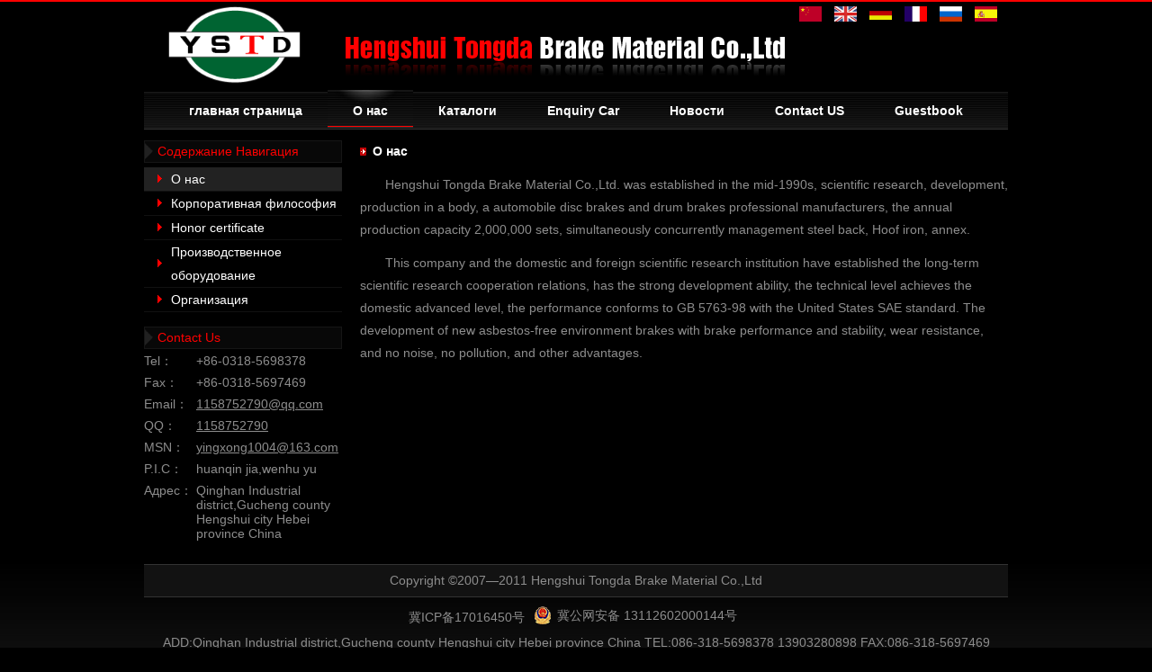

--- FILE ---
content_type: text/html
request_url: http://www.tongda-brake.com/?m=about&l=py
body_size: 4011
content:
<!doctype html>
<html lang="py">
<head>
	<meta http-equiv="content-type" content="text/html; charset=utf-8" />
	<title>Hengshui Tongda Brake Material Co.,Ltd-О нас</title>
	<meta name="author" content="YiParts.com" />
	<meta name="keywords" content="Hengshui Tongda Brake Material Co.,Ltd-О нас" />
	<meta name="description" content="Hengshui Tongda Brake Material Co.,Ltd-О нас" />
	<meta name="robots" content="all" />
	
	<link rel="shortcut icon" href="favicon.ico" type="image/x-icon" />
	<script type="text/javascript" src="//cdn.yiparts.com/Js/jquery-1.3.2.min.js"></script>
	<script type="text/javascript" src="//cdn.yiparts.com/Js/jquery-ui-1.7.1.custom.min.js"></script>
	<script type="text/javascript" src="//cdn.yiparts.com/Js/jquery.plug.custom.js"></script>
	<script type="text/javascript" src="//cdn.yiparts.com/Js/checkForm.js"></script>
	<script type="text/javascript" src="//cdn.yiparts.com/Js/fancybox/jquery.fancybox-1.3.1.pack.js"></script>
	<script type="text/javascript" src="//cdn.yiparts.com/Js/fckeditor/fckeditor.js"></script>
	
			<link rel = "stylesheet" type="text/css" id="default_Css" href="//cdn.yiparts.com/Css/popup.css" />
		<link rel = "stylesheet" type="text/css" id="User_Css" href="User/user.css" />
	
	<script type="text/javascript" language="javascript">
		var user='tongda';
		var ver='py';
				var host='';
				var Bselect=false;
			</script>
		</head>

<body onload="window.defaultStatus='Hengshui Tongda Brake Material Co.,Ltd-О нас';" id="THREE-RIGHT">
<div id="container" class="PAGE_about py">
<!--调用页面基本的JS,index必须加载-->
	<div id="PageTop" class="control1 PageTop">
		<div id="PageTop1">
			<div id="PageTop2">
			<!--logo 结束--><div id="logo" class="control logo "><div class="container"><div class="main"><a href="#"><img src="images/logo.gif" alt="Hengshui Tongda Brake Material Co.,Ltd"  ></a></div></div></div><!--logo 结束--><!--语言栏 开始--><div id="language" class="control language "><div class="container"><div class="main"><div class="content"><ul><li id="cn" ><a href="?m=about&l=cn"><img src="/USITE/Images/country/CN.png" alt="中文" width="25px;"></a></li><li id="en" ><a href="?m=about&l=en"><img src="/USITE/Images/country/EN.png" alt="English" width="25px;"></a></li><li id="de" ><a href="?m=about&l=de"><img src="/USITE/Images/country/DE.png" alt="Deutsch" width="25px;"></a></li><li id="fr" ><a href="?m=about&l=fr"><img src="/USITE/Images/country/FR.png" alt="Français" width="25px;"></a></li><li id="py" class="active"><a href="?m=about&l=py"><img src="/USITE/Images/country/PY.png" alt="Русский" width="25px;"></a></li><li id="es" ><a href="?m=about&l=es"><img src="/USITE/Images/country/ES.png" alt="Españo" width="25px;"></a></li></ul></div></div></div></div><!--div style="clear:both;"></div--><!--语言栏 结束--><!--Banner模块 开始--><div id="banner" class="control banner " style="background-image:url(images/name_py.gif);background-repeat:no-repeat;background-position:left ;height:50px;"><div class="container"><div class="main" style="position:relative;"></div></div></div><!--Banner模块 开始--><!--菜单模块 开始--><div id="menu" class="control menu "><div class="container"><div class="main"><div class="content"><ul><li id="M_home" ><a href="?m=home"><span>главная страница</span></a></li><li id="M_about" class="active"><a href="?m=about"><span>О нас</span></a></li><li id="M_product" ><a href="?m=product"><span>Каталоги</span></a></li><li id="M_pdcar" ><a href="?m=pdcar"><span>Enquiry Car</span></a></li><li id="M_news" ><a href="?m=news"><span>Новости</span></a></li><li id="M_UMD170428141921" ><a href="?m=UMD170428141921"><span>Contact US</span></a></li><li id="M_contactform" ><a href="?m=contactform"><span>Guestbook</span></a></li></ul></div></div></div></div><!--菜单模块 开始-->
			</div>
		</div>
	</div>
	<div id="main">
	 <div id="main1">
	  <div id="main2">
		<div id="Content" class="control1 PageContent">
			<div id="Content1">
				<div id="Content2">
				<!--自定义的用户模块 开始--><div id="about" class="control userview "><div class="container"><div class="main"><h2><span>О нас</span></h2><!--内容--><div class="content"><div class="txt"><p>　　Hengshui Tongda Brake Material Co.,Ltd. was established in the mid-1990s, scientific research, development, production in a body, a automobile disc brakes and drum brakes professional manufacturers, the annual production capacity 2,000,000 sets, simultaneously concurrently management steel back, Hoof iron, annex.</p>
<p>　　This company and the domestic and foreign scientific research institution have established the long-term scientific research cooperation relations, has the strong development ability, the technical level achieves the domestic advanced level, the performance conforms to GB 5763-98 with the United States SAE standard.  The development of new asbestos-free environment brakes with brake performance and stability, wear resistance, and no noise, no pollution, and other advantages.</p></div></div></div></div></div><!--自定义的用户模块 结束-->
				</div>
			</div>
		</div>
		
		<div id="PageRight" class="control1 PageRight">
			<div id="PageRight1">
				<div id="PageRight2">
				<!--自定义的用户模块 开始--><div id="nav1" class="control usernav "><div class="container"><div class="main"><h2><span>Содержание Навигация</span></h2><!--内容--><div class="content"><ul><li  class="active" id="about"><a href="?m=about&l=py"  class="active">О нас</a></li><li  id="cert"><a href="?m=cert&l=py" >Корпоративная философия</a></li><li  id="Corporate Culture"><a href="?m=Corporate Culture&l=py" >Honor certificate</a></li><li  id="shebei"><a href="?m=shebei&l=py" >Производственное оборудование</a></li><li  id="组织机构"><a href="?m=组织机构&l=py" >Организация</a></li></ul></div></div></div></div><!--自定义的用户模块 结束--><!--联系方式卡片模块 开始--><div id="contactcard" class="control  contactcard"><div class="container"><div class="main"><h2><span>Contact Us</span></h2><div class="content"><ul><li><label>Tel：</label><span>+86-0318-5698378</span></li><li><label>Fax：</label><span>+86-0318-5697469</span></li><li><label>Email：</label><span><a href="mailto:1158752790@qq.com" target="_blank">1158752790@qq.com</a></span></li><li><label>QQ：</label><span><a target="blank" href="tencent://message/?uin=1158752790&amp;Site=yiparts.com&amp;Menu=yes">1158752790</a></span></li><li><label>MSN：</label><span><a href="msnim:chat?contact=yingxong1004@163.com" target="_blank">yingxong1004@163.com</a><!--IMG SRC="/USITE/images/msn.gif" border="0" align="absmiddle" /-->&nbsp;</span></li><li><label>P.I.C：</label><span>huanqin jia,wenhu yu</span></li><li><label>Адрес：</label><span>Qinghan Industrial district,Gucheng county Hengshui city Hebei province China</span></li></ul><div style="clear:both;"></div></div></div></div></div><!--联系方式模块 结束-->
				
				</div>
			</div>
		</div>

		<div style="clear:both;"></div>
	  </div>
	 </div>
	</div>
	
	<div id="PageBottom" class="control1 PageBottom">
		<div id="PageBottom1">
			<div id="PageBottom2">
			<!--自定义的用户模块 开始--><div id="user1" class="control userview "><div class="container"><div class="main"><!--内容--><div class="content"><div class="txt">Copyright &copy;2007&mdash;2011 Hengshui Tongda Brake Material Co.,Ltd</div></div></div></div></div><!--自定义的用户模块 结束--><!--版权信息 开始--><div id="copyright" class="control "><div class="container"><div class="main"><div class="content"><div class="houjia" style=" height:20px; text-align:center; width:372px; margin:0 auto 8px;">
    <div style="float:left; height:20px;">
        <a href="https://beian.miit.gov.cn" style="height:0; line-height:20px; text-decoration: none;" target="_blank">冀ICP备17016450号</a></div>
    <div style="float:left; padding-left:10px;">
    <a target="_blank" href="http://www.beian.gov.cn/portal/registerSystemInfo?recordcode=13112602000144" style="display:inline-block;text-decoration:none;height:20px;line-height:20px; float:left;">
    <div class="img0001" style="float:left; padding-right:6px;"><img src="http://aliyun.china-part.com/client2009/company/tongda/images/gg.png" style="float:left;"></div>
    <p style="float:left; margin:0; ">冀公网安备 13112602000144号</p>
    </a></div>
</div>ADD:Qinghan Industrial district,Gucheng county Hengshui city Hebei province China   TEL:086-318-5698378   13903280898   FAX:086-318-5697469</div></div></div></div><!--版权信息 开始-->
			<a href="http://www.cyberpolice.cn/wfjb/"><div class="icppic"></div></a>
			</div>
		</div>
	</div>
</div>

</body>
<script type="text/javascript" src="//cdn.yiparts.com/Js/function.js"></script>
<script type="text/javascript" src="User/user.js"></script>
  <!--[if lt IE 7]>  <div id="ie6notip" style='border: 1px solid #F7941D; background: #FEEFDA; text-align: center; clear: both; height: 75px; position: relative;'>    <div style='position: absolute; right: 3px; top: 3px; font-family: courier new; font-weight: bold;'><a href='#' onclick='javascript:this.parentNode.parentNode.style.display="none"; return false;'><img src='/USITE/images/iedie/ie6nomore-cornerx.jpg' style='border: none;' alt='Close this notice'/></a></div>    <div style='width: 640px; margin: 0 auto; text-align: left; padding: 0; overflow: hidden; color: black;'>      <div style='width: 75px; float: left;'><img src='/USITE/images/iedie/ie6nomore-warning.jpg' alt='Warning!'/></div>      <div style='width: 275px; float: left; font-family: Arial, sans-serif;'>        <div style='font-size: 14px; font-weight: bold; margin-top: 12px;'>请注意：您正在使用一个过时的浏览器</div>        <div style='font-size: 12px; margin-top: 6px; line-height: 12px;'>为了您能更好的浏览本站，请升级您的浏览器。</div>      </div>      <div style='width: 75px; float: left;'><a href='http://www.firefox.com' target='_blank'><img src='/USITE/images/iedie/ie6nomore-firefox.jpg' style='border: none;' alt='下载 Firefox 3.5'/></a></div>      <div style='width: 75px; float: left;'><a href='http://www.browserforthebetter.com/download.html' target='_blank'><img src='/USITE/images/iedie/ie6nomore-ie8.jpg' style='border: none;' alt='下载 Internet Explorer 8'/></a></div>      <div style='width: 73px; float: left;'><a href='http://www.apple.com/safari/download/' target='_blank'><img src='/USITE/images/iedie/ie6nomore-safari.jpg' style='border: none;' alt='下载 Safari 4'/></a></div>      <div style='float: left;'><a href='http://www.google.com/chrome' target='_blank'><img src='/USITE/images/iedie/ie6nomore-chrome.jpg' style='border: none;' alt='下载 Google Chrome'/></a></div>    </div>  </div>  <![endif]-->
</html>

--- FILE ---
content_type: text/css
request_url: http://www.tongda-brake.com/User/user.css
body_size: 7208
content:
@charset "utf-8";
@import "/USITE/Css/ui/black-tie/jquery-ui-1.7.1.custom.css";
/*基本框架样式 Creat by david 2009-2-7*/
*{
	padding:0;
	margin:0;
	font-size:14px;
	list-style:none;
	font-family: Arial, Helvetica, sans-serif;
}
a{color:#8d8d8d;blr:expression(this.onFocus=this.blur()) }
:focus { outline: none; } /* for Firefox */ 
a:hover{
	color:#FF0000;
	text-decoration: underline;
}
.input .txt {
	padding: 3px;
	border: 1px solid #666;
	background-color: #333;
	color: #FFFFFF;
	vertical-align:top;
}
img{border:0;}
body{
	background-color: #000000;
	border-top-width: 2px;
	border-top-style: solid;
	border-top-color: #FF0000;
	color: #8d8d8d;
	font-size: 12px;
	background-image: url(images/foot_di.gif);
	background-repeat: repeat-x;
	background-position: center bottom;
}
#PageRight li.more a{color:orange;font-weight:bold;}
#main .userview,#news_view {
	font-size:14px;
	line-height:1.8em;
	clear:both;
}
#main .userview p{
	margin:12px 0;
}
#news_view p{
	margin:12px 0;
}
/*位置块定义-------------------------------------------------------------------------------*/
#container {
}

/*头部------------------------------------------------------------------------------*/	
#PageTop{
	width: 960px;
	margin-right: auto;
	margin-left: auto;
	padding-right: 5px;
	padding-left: 5px;
	position: relative;
	margin-bottom: 10px;
}
#PageTop1 {
	width: 960px;
	margin-right: auto;
	margin-left: auto;
	position: relative;
}
/*LOGO居中------------------------------------------------*/
#logo{
	float: left;
}
#logo .container {
	width:200px;
	height:100px;
	overflow:hidden;
	position:relative;
	display:table-cell;
	text-align:center;
	vertical-align:middle
	}
#logo .main {
	position:static;
	+position:absolute;
	top:50%
}
#logo img {
	position:static;
	+position:relative;
	top:-50%;left:-50%;
}
#banner {
	height: 50px;
	width: 600px;
	top: 32px;
	left:100px;
	float: left;
	margin-top: 8px;
}
#language{
	float: right;
	padding: 5px;
}
#language li{
	float: left;
}
#language img{
	margin-right: 7px;
	margin-left: 7px;
}
#menu{
	clear: both;
	background-image: url(images/nav_0.gif);
	background-repeat: repeat-x;
	background-position: top;
	text-align: center;
	height: 42px;
}
#menu li {
	display: inline;
}
#menu li a{
	font-weight: bold;
	color: #FFFFFF;
	padding-right: 28px;
	padding-left: 28px;
	line-height: 42px;
	text-decoration: none;
}
#menu li a:hover{
	color: #fff;
	text-decoration: none;
	background-image: url(images/nav_3.gif);
	background-repeat: repeat-x;
	background-position: center top;
	line-height: 42px;
	padding-top: 15px;
	padding-bottom: 14px;
}
#menu .active a {
	background-image: url(images/nav_3.gif);
	background-repeat: repeat-x;
	background-position: center top;
	line-height: 42px;
	padding-top: 15px;
	padding-bottom: 14px;
}
#menu .active a:hover {
	color: #fff;
	text-decoration: none;
}
#brake2 {
	background-color: #FFFFFF;
	padding-top: 8px;
	padding-bottom: 5px;
}
#brake2 img {
	padding: 8px;
	border: 1px solid #ccc;
	background-color: #FFFFFF;
}
#brake2 a:hover img {
	padding: 8px;
	border: 1px solid #999;
	background-color: #eee;
}
/*中部------------------------------------------------------------------------------*/
#main{
	overflow:hidden;
	_height:1%;
	width: 960px;
	margin-right: auto;
	margin-left: auto;
	position: relative;
	padding-top: 2px;
	padding-right: 5px;
	padding-left: 5px;
	margin-top: 0px;
	margin-bottom: 0px;
}

#adroter,#flash,#flash1,#jspicshow {
	border: 3px solid #242223;
	padding: 2px;
	margin-bottom: 10px;
}
#tu01 { border: 3px solid #242223; padding: 2px;background: url(../images/tu_en.jpg) no-repeat center center;
		width: 710px; height: 110px; margin-bottom: 10px;}
.cn #tu01 {  background: url(../images/tu_cn.jpg) no-repeat center center;}



#home {
}
#productsolid {
	clear: both;
	border: 1px dashed #999;
	margin-top: 16px;
	padding-right: 5px;
	padding-left: 5px;
}
/*侧边------------------------------------------------------------------------------*/	
#DEFAULT #PageRight{
}

#PageRight{
	float: left;
	width: 220px;
	overflow: hidden;
}
#PageRight .control {
	margin-bottom: 16px;
}
/*搜索*/
#PageRight .advsearch{
	line-height: 30px;
	margin-bottom: 10px;
}
#PageRight .advsearch li {
	margin-bottom: 6px;
}
#userstyle{
	padding:0;
	margin:0 0 6px 0;
	border: 2px solid #666666;
	overflow:hidden; 
	height:15px;
}
#userstyle select{
	width: 222px;
	color: #FFFFFF;
	background:#333;
	margin:-3px;
	display:block;
}
#advs_keyword {color: #333;width: 160px;}
#PageRight .btn{
	background-color: #CC0000;
	background-image: url(images/an.gif);
	background-repeat: no-repeat;
	background-position: center center;
	border-top-style: none;
	border-right-style: none;
	border-bottom-style: none;
	border-left-style: none;
	color: #FFFFFF;
	height: 22px;
	width: 64px;
	font-weight: normal;
	text-align: center;
	line-height: 22px;

}
#PageRight h2{
	font-size: 12px;
	font-weight: normal;
	color: #ff0000;
	border: 1px solid #161616;
	margin-bottom: 5px;
	line-height: 22px;
	background-color: #080808;
}
#PageRight h2 span{
	background-image: url(images/biao.gif);
	background-repeat: no-repeat;
	background-position: left center;
	padding-left: 14px;
	padding-top: 2px;
	padding-bottom: 2px;
}
/*号码搜索*/
#partsearch {
}
#partsearch .txt {
	padding: 3px;
	width: 186px;
	border: 1px solid #666;
	background-color: #333;
	color: #FFFFFF;
	vertical-align:top;
}
#partsearch .btn {
	font-size: 1px;
	color: #CC0000;
	background-image: url(images/sepan_an.jpg);
	background-repeat: no-repeat;
	background-position: center top;
	height: 23px;
	width: 26px;
	float: none;
	background-color: #990000;
	*margin-top: 1px;
	
}
#chicun table td {
}
#chicun table td strong {
	font-weight: normal;
}
#chicun input {
	border: 1px solid #666;
	background-color: #333;
	font-weight: bold;
	padding-left: 3px;
	padding-top: 1px;
	padding-bottom: 1px;
	color: #FFFFFF;
}
#chicun .btn {
	margin-top: 4px;
	margin-bottom: 10px;
}
#nav1,#PageRight #makelist {
	color: #FFFFFF;
}
#nav1 h2,#PageRight #makelist h2 {
}
#nav1 li,#PageRight #makelist li {
	line-height: 26px;
}
#nav1 li a,#PageRight #makelist li a {
	color: #FFFFFF;
	display: block;
	padding-left: 30px;
	background-image: url(images/tou.gif);
	background-repeat: no-repeat;
	background-position: left center;
	text-decoration: none;
	border-bottom-width: 1px;
	border-bottom-style: solid;
	border-bottom-color: #111;
}
#nav1 li a:hover,#PageRight #makelist li a:hover {
	color: #FFFFFF;
	background-color: #111;
	text-decoration: none;
}
#nav1 .active,#PageRight #makelist .active {
	color: #fff;
	background-color: #222;
	text-decoration: none;
}
/*产品列表---------------------------------------------------------------------------------------------*/
#partlist {
	padding: 10px;
}
#partlist li{
}
#partlist li a{
	color: #000000;
	text-decoration: none;
	border-bottom-width: 1px;
	border-bottom-style: dashed;
	border-bottom-color: #999999;
	padding-left: 20px;
	display:block;
	background-image: url(images/tou.gif);
	background-repeat: no-repeat;
	background-position: left center;
}
#partlist li a:hover{
	color: #FF0000;
	background-color: #E3E3E3;
	display: block;
}
#partlist li .active{
	font-weight: bold;
	color: #FF0000;
}
	#partlist li.hidden{display:none;}
	#partlist li a img{border:1px solid #fff;display:block;}


#parttree li a {
	text-decoration: none;
}
#parttree li a:hover {
	text-decoration: underline;
}
#parttree li .active{
	font-weight: bold;
	color: #FF0000;
}
/*联系卡片*/
#contactcard {
}
#contactcard.control{
}
#contactcard h2 {
}
#contactcard.control .container{}
#contactcard.control .container .main{}
#contactcard.control .container .main .content{}
#contactcard ul li{height:24px;}
#contactcard li label{
	text-align: left;
	width: 58px;
	display: block;
	float: left;
}
#contactcard li span{
	width: 162px;
	display: block;
	float: left;
	word-wrap : break-word;
}
/*内容------------------------------------------------------------------------------*/
#Content{
	float: right;
	width: 720px;
	overflow: hidden;
}
#Content.single{
	width: 960px;
	margin-right: auto;
	margin-left: auto;
	background-color: #FFFFFF;
	float:none;
}
#Content h2{
}
#Content h2 span{
	background-image: url(images/h2.gif);
	background-repeat: no-repeat;
	background-position: left center;
	font-size: 14px;
	color: #FFFFFF;
	padding-left: 14px;
	font-weight: bold;
}
/*品牌列表---------------------------------------------------------------------------------------------*/
#Content #makelist {
	text-align: center;
	padding-top: 10px;
	padding-left: 10px;
	overflow:hidden;
	_height:1%;
}
#Content #makelist h2 span{
}
#Content #makelist li{
	float: left;
	height: 68px;
	width: 116px;
	text-align: center;
	padding-top: 8px;
	padding-bottom: 10px;
	display: block;
	margin: 5px;
	background-color: #FFFFFF;
	border: 5px solid #555;
}
#Content #makelist li a{
	color: #000;
}
#Content #makelist li a:hover{
	color: #FF0000;
	text-decoration: underline;
}
#Content #makelist li a.active {
}
#Content #makelist li.hidden{display:none;}
#Content #makelist li a img{
	display:block;
	margin-bottom: 4px;
	margin-right: auto;
	margin-left: auto;
}
#Content #makelist .more a{
	color: #000000;
}
#Content #makelist .more a:hover{
	color: #000000;
}

/*产品列表（详细）---------------------------------------------------------------------------------------------*/
.productlist table{
	border-collapse :collapse;
	border:1px solid #999;
	width:100%;
	background-color: #FFFFFF;
	color: #333333;
	background-image: url(images/jiao.gif);
	background-repeat: no-repeat;
	background-position: center top;
}
.productlist table tr th{
	color: #FFFFFF;
	line-height: 28px;

}
.productlist table tr td{
	padding:4px;
	height:125px;
	vertical-align:top;
	border-top-width: 1px;
	border-top-style: dotted;
	border-top-color: #999;
}
.productlist table tr td.img{
	height:125px;
	text-align: center;
	padding-top: 2px;
	padding-bottom: 2px;
	padding-left: 1px;
	position: relative;
}
.productlist table tr td.img a{
	font-weight: bold;
	color: #ff0000;
	text-decoration: none;
}
.productlist table tr td.img a:hover{
	text-decoration: underline;
}
.productlist table tr td img{
	border:1px solid #fff;
	margin-top: 24px;
	margin-right: 10px;
	margin-bottom: 16px;
	margin-left: 10px;
}
.productlist table tr td.img label{
	display:block;
	white-space:pre;
	background-color: #eee;
	padding-right: 6px;
	padding-left: 4px;
	border: 1px solid #ddd;
	width: 90%;
}
.productlist h3 a{
	text-decoration: none;
	color: #333;
}
.productlist h3 a:hover{
	text-decoration: underline;
}
#foruser {
	color: #555;
}
#foruser a{
	color: #000;
	text-decoration: underline;
}
#foruser a:hover{
	text-decoration: none;
}
#foruser a#fumore{
	color: #0000cc;
	display: block;
	background-image: url(images/more.gif);
	background-repeat: no-repeat;
	text-indent: -10000px;
	width: 40px;
	background-position: center center;
}
/*产品列表（两列）---------------------------------------------------------------------------------------------*/
.productlist .smalllist li{width:49%;float:left;border-bottom:1px dotted #999;}
	.productlist .smalllist li table{border:0px dotted #999;border-right:1px dotted #999;width:100%;margin:2px;}
		.productlist .smalllist li th{width:150px;float:left;background-color: #fff;position:relative;
	vertical-align: top;border:none;}
			.productlist .smalllist li th img{
	display:block;
	border:1px solid #ccc;
}
.productlist .smalllist h3{
	text-decoration: none;
	color: #ff0000;
}
				.productlist .smalllist li th a:hover img{border:1px solid #333;}
					.productlist .smalllist li tr th label{display:block;letter-spacing : 2px;text-align:center;position:absolute;bottom:4px; left:30px;}
		.productlist .smalllist li td{border:0 solid #ccc;}
/*产品列表（缩略图）---------------------------------------------------------------------------------------------*/
.productlist .img{
	text-align: center;
}
.productlist .img li{width:220px;float:left;text-align:center;height:210px;line-height:20px;border-bottom:1px dotted #999;}
	.productlist .img li div{border-right:1px dotted #999;margin:15px 0 0 0;}
		.productlist .img li div span.oe{
	color:red;
	font-weight: bold;
}
.productlist .img li img{
	display:block;
	border:1px solid #fff;
	padding: 2px;
	margin-right: 46px;
	margin-left: 46px;
}
		.productlist .img li a.more{
	color:blue;
	text-decoration: none;
}
.productlist .img li a:hover .more{
	text-decoration: underline;
}
.productlist .img li a:hover img{
	border:1px solid #ccc;
	padding: 2px;
}
.productlist .img li label{display:block;}
/*ҳ*/
.pagenav{
	clear:both;
	font-size: 12px;
	font-family: Arial, Helvetica, sans-serif;
	padding-top: 10px;
	padding-bottom: 10px;
}
.pagenav ul{list-style-type: none;}
.pagenav li{float: left;}
.pagenav li.title{float: none;}
.pagenav li a {
	float: left;
	border: 1px solid #d6d6d6;
	height: 18px;
	text-decoration: none;
	margin: 1px;
	color: #666;
	background-color: #f5f5f5;
	padding-top: 1px;
	padding-right: 3px;
	padding-bottom: 1px;
	padding-left: 3px;
}
.pagenav span a{
	font-size: 14px;
	font-weight: bold;
}
.pagenav a:hover{
	border: 1px solid #666;
	background-color: #FFFFFF;
	color: #FF0000;
	}
.pagenav .active a {
	border: 1px solid #666;
	color: #FF0000;
	text-decoration: none;
	background-color: #FFFFFF;
}

/*搜索结果（）---------------------------------------------------------------------------------------------*/
#SortTable {
	border-collapse :collapse;
	border:1px solid #999;
	width:100%;
	background-color: #FFFFFF;
	color: #333333;
	background-image: url(images/jiao.gif);
	background-repeat: no-repeat;
	background-position: center top;
}
#SortTable a {
	font-size: 12px;
	font-weight: bold;
	color: #FF0000;
	margin-left: 10px;
}
#SortTable th {
	color: #FFFFFF;
	padding: 2px;
	line-height: 28px;
}
#SortTable td {
	padding: 4px;
	border-bottom-width: 1px;
	border-bottom-style: dashed;
	border-bottom-color: #CCCCCC;
}
/*购物车（）---------------------------------------------------------------------------------------------*/
.toptools{
	background-image: url(images/jian.gif);
	padding-left: 30px;
	background-repeat: no-repeat;
	background-position: left top;
	height: 28px;
	margin-left: 6px;
}
.toptools ul{float: right;
}
.toptools li{
	float: right;
	margin-right: 20px;
}
.toptools a{
	color: #87a52a;
	font-weight: bold;
	text-decoration: none;
}
.toptools a:hover{
	color: #000;
}
.car {
	display: block;
	float: left;
}
.car a {
	width: 113px;
	height: 19px;
	background-image: url(images/car_an.gif);
	background-repeat: no-repeat;
	color: #000000;
	text-decoration: none;
	display: block;
	background-position: center bottom;
	text-align: center;
	font-weight: normal;
	line-height: 20px;
}
.car a:hover{
	text-decoration: underline;
}
.bottomtools {
	background-image: url(images/jian0.gif);
	background-repeat: no-repeat;
	background-position: left top;
	padding-left: 30px;
	height: 30px;
	margin: 6px;
	clear: both;
}

/*新闻中心------------------------------------------------------------------------------*/
#news {}
#news .list{
	margin-bottom: 10px;
	width: 96%;
	margin-left: 10px;
	margin-top: 10px;
}
#news .list a{
	font-size: 14px;
	font-weight: bold;
	color: #CCCCCC;
	text-decoration: none;
}
#news .list a:hover{
	text-decoration: underline;
	color: #FF0000;
}
#news .title{
	float: left;
}
#news .date{
	float: left;
	margin-left: 6px;
}
#news .txt{
	clear: both;
	padding-top: 8px;
	padding-bottom: 8px;
	border-bottom-width: 1px;
	border-bottom-style: dashed;
	border-bottom-color: #222;
	margin-bottom: 10px;
}

/*目录下载------------------------------------------------------------------------------*/
#download {}
#download .list{
	margin-bottom: 20px;
	border: 1px dashed #fff;
	width: 96%;
	margin-left: 10px;
}
#download .list a{
	font-size: 14px;
	font-weight: bold;
	color: #03324a;
}
#download .list a:hover{
	text-decoration: underline;
	color: #FF0000;
}
#download .title{
	float: left;
}
#download .date{
	float: left;
	color: #666666;
	margin-left: 6px;
}
#download .download{}
#download .download a{
	color: #FF0000;
	margin-left: 20px;
}
#download .txt{
	clear: both;
	border-top-width: 1px;
	border-top-style: dashed;
	border-top-color: #999999;
	padding-top: 6px;
	color: #333;
}
/*产品展示---------------------------------------------------------------------------------------*/
#productview_desc{float:left;background:url(images/tb_01.gif) no-repeat left bottom;}
	#productview_desc ul{border-top:1px solid #C2D8EF;width:300px;background:url(images/tb_02.gif) no-repeat right bottom;padding:0 0 12px 0;}
		#productview_desc ul li{display:block;line-height:16px;background:#fff;padding:10px;border:1px solid #C2D8EF;border-top:0px solid #ccc;}
			#productview_desc ul li label{margin:-10px 10px -10px 0;line-height:36px;width:80px;text-align:center;display:block;float:left;border-right:1px solid #C2D8EF;}
#productview_desc ul li.title{background:#F2F7FB;}
#productview_desc ul li.bottom{text-align:center;}
#productview_img{float:right;background:url(images/tb_02.gif) no-repeat right bottom;padding:0 0 9px 0;}
#productview_img img{border:1px solid #C2D8EF;}
#productview_con h2 span{
	clear: both;
}
#productview_con #ProCon1 {
	font-size: 14px;
	line-height: 1.8em;
	padding-right: 10px;
	padding-left: 10px;
}
#productview_con strong {
}

#ECM{clear:both;background:url(images/tb_l.gif) no-repeat left top;padding:0 0 0 3px;}
#ECM1{background:url(images/tb_r.gif) no-repeat right top;padding:0 3px 0 0;}
#ECM1 table{border-collapse :collapse;}
#ECM1 table tr.subtitle{
	cursor:pointer;
	color: #111a45;
	font-weight: bold;
	background-color: #eee;
}
#ECM1 table th{
	padding:5px 0;
	height:21px;
	background-image: url(images/tb_bg.gif);
	background-repeat: repeat-x;
	background-position: left top;
}
#ECM1 table tr td{border-bottom:1px dashed #ccc;padding:5px 10px;height:5px;border-right:1px dotted #ccc;}
#ECM1 table tr.subtitle td{border:none;border-bottom:1px dashed #ccc;}
#ECM1 table tr td.title{background:url(images/tree.gif) no-repeat 7px center;padding:5px 0 5px 25px;}
#ECM1 table tr.subtitle td.title{background-color:#eee;padding:5px 0 5px 25px;color: #111a45;background-image: url(images/jia.gif);
	background-position: left center;
	background-repeat: no-repeat;}
#ECM1 table tr.hover {
	background-color: #FFFFFF;
}
#ECM1 table tr.hover td.title{
	background-color: #FFFFFF;
}
/*联系我们------------------------------------------------------------------------------*/
#contact a,#othercontact a {
	color: #FF0000;
}
#contact .content{
	background-image: url(images/jiao_bai.gif);
	background-repeat: no-repeat;
	background-position: center top;
	background-color: #FFFFFF;
	color: #000000;
	margin-top: 10px;
	border: 1px solid #999999;
}
#contact .content ul{
	background-image: url(images/liansxi.jpg);
	background-repeat: no-repeat;
	background-position: right bottom;
	padding-top: 10px;
	padding-right: 10px;
	padding-bottom: 80px;
	padding-left: 10px;
}
#contact .content ul li{
	clear: both;
	padding: 6px;
}
#contact .content ul li label{
	display:block;
	float:left;
	width:50px;
	margin-top: 0;
	margin-right: 5px;
	margin-bottom: 0;
	margin-left: 5px;
}
#contact .content ul li span{margin:0 5px;}
/*联系表单  其它联系方式---------------------------------------------------------------------------------------------*/
#contactform,#othercontact{
	line-height: 28px;
}

#contactform .content {
}
#contactform .content ul{
	background-image: url(images/liansxi.jpg);
	background-repeat: no-repeat;
	background-position: right bottom;
	padding-top: 10px;
	padding-right: 10px;
	padding-bottom: 80px;
	padding-left: 10px;
	margin-top: 8px;
}
		#Content #contactform h2 span,#Content #othercontact h2 span{}
#contactform .content,#othercontact .content{
	background-image: url(images/jiao_bai.gif);
	background-repeat: no-repeat;
	background-position: center top;
	background-color: #FFFFFF;
	color: #000000;
	margin-top: 10px;
	border: 1px solid #999999;
}
#othercontact #lianxi2 {
	background-image: url(images/liansxi2.jpg);
	background-repeat: no-repeat;
	background-position: right bottom;
	padding-top: 10px;
	padding-right: 10px;
	padding-bottom: 30px;
	padding-left: 10px;
}
		#contactform .content ul li{width:98%;}
		#contactform label {
	font-weight: bold;
	float:left;
	width:60px;
	margin-top: 0;
	margin-right: 5px;
	margin-bottom: 0;
}
#contactform .txt{
	width: 160px;
}
#contactform .btn {
	font-size: 14px;
	padding-right: 6px;
	padding-left: 6px;
	margin-top: 6px;
}
		#contactform .content ul li.single{
	clear:both;
}
		#contactform .content ul li.bottom{clear:both;}
#contactform .red{
	color: #FF0000;
	font-size: 14px;
}
#contactform #fsex {
	margin-left: 10px;
	margin-right: 3px;
}
/*注册页------------------------------------------------------------------------------*/
#regform{
	line-height: 30px;
}
#regform .content{
	padding-top: 10px;
}
#regform li label{
	font-weight: bold;
	display:block;
	float:left;
	width:200px;
	text-align: right;
	margin-top: 0;
	margin-right: 10px;
	margin-bottom: 0;
	margin-left: 5px;
}
#regform .bottom {
	margin-left: 215px;
}
/*产品提交------------------------------------------------------------------------------*/

.toolsbar {
	padding-top: 4px;
	padding-bottom: 4px;
}
.toolsbar input {
	padding: 2px;
}
#regform .btn {
	margin-left: 10px;
}
			
/*版权------------------------------------------------------------------------------*/
/*小模块*/
#user1{
	background-color: #121212;
	border-top-width: 1px;
	border-bottom-width: 1px;
	border-top-style: solid;
	border-bottom-style: solid;
	border-top-color: #333333;
	border-bottom-color: #333333;
	padding: 5px;
}
#PageBottom {
	width: 960px;
	margin-right: auto;
	margin-left: auto;
	text-align: center;
	line-height: 1.8em;
	margin-top: 10px;
}
#PageBottom #copyright {
	padding-top: 10px;
	padding-bottom: 20px;
}
/*弹出显示产品的样式*/
/*全部阴影*/
#MUSK{
	background:#000 !important;
	filter:alpha(opacity=70);
	-moz-opacity:0.7;
	opacity: 0.7;
	position:absolute;
	z-index:10;
}
/*这是搜索结果的弹出页面*/
#POPproview{z-index:999;display:none;margin:0px;position:absolute;z-index:999;left:0px;top:0px;color:#333;/*filter:alpha(opacity=50);*/}
/*重定义JQUI的一些样式*/
.ui-tabs .ui-tabs-nav li a{padding:2px 8px;font-size:12px;}
.ui-tabs{padding:0;}
.ui-tabs .ui-tabs-panel{padding:5px;}

/*---------------------------------------*/
#POPproview .title{padding:0 10px;height:20px;line-height:20px;position:relative;}
#POPproview .title span{display:block;width:16px;height:16px;}
	#POPproview .title span.close{position:absolute;top:2px;right:5px;cursor:pointer;}
#POPproview .content{width:100%;margin:1px 0;min-height:580px;_height:580px;overflow:auto;}
#POPproview .content .pddesc{font-size:12px;width:500px;}
#POPproview .content .pddesc th{vertical-align:top;border-right:1px dotted #ccc;border-bottom:1px dotted #ccc;padding:2px 10px;background:#eee;}
#POPproview .content .pddesc td{vertical-align:top;padding:4px;border-bottom:1px dotted #ccc;}
#POPproview .usefor{width:auto;height:485px;overflow:auto;font-size:12px;}
#POPproview .TreeTable{font-size:12px;border-collapse:collapse;}
#POPproview .TreeTable th{padding:2px;white-space :nowrap;}
#POPproview .TreeTable td{padding:2px;border:1px solid #ccc;margin:2px;}
#POPproview .TreeTable tr.subtitle td{border:none;border-bottom:1px solid #aaa;}
#POPproview .TreeTable tr.subtitle{cursor:pointer;}
#POPproview .TreeTable tr.subtitle .mtitle{cursor:pointer;}
#POPproview .TreeTable tr.subtitle .mtitle .green{background:transparent url(images/treeclose.gif) no-repeat 3px center;padding:2px 0 2px 25px;font-weight:bold;color:green;}
#POPproview .TreeTable td.stitle{padding:2px 4px 2px 20px;background:url(images/dotline.gif) repeat-y 13px top;}
#POPproview div#close{cursor:pointer;position:relative;}
#POPproview div#close:hover{background-position:bottom left;}
/*JS动态加入的样式*/
#POPproview .TreeTable .gray{background-color:#eee;}
#POPproview .TreeTable .gray .stitle{background-color:#eee;}
#POPproview .TreeTable .hover td,#POPproview .TreeTable .hover td.stitle{background-color:#d3f3ff;}
#container .hidden{display:none}
/*---仿淘宝的购物指引条----------------------------------------------------*/
#pdcar .orderstep{margin:20px 0;overflow:hidden;}
#pdcar .orderstep li{
	background:#E4E4E4 url(images/flow_steps_bg.png) no-repeat scroll 100% 0;
	color:#404040;
	float:left;
	font-size:14px;
	font-weight:bold;
	height:23px;
	line-height:23px;
	overflow:hidden;
	padding:0 15px 0 0;
	text-align:center;
}
#pdcar .orderstep li span{padding:0 10px;}
#pdcar .orderstep li.current{background-color:#FF6600;color:#FFFFFF;}
#pdcar .orderstep li.current span.first{background-color:#FF6600;background-position:-12px -92px;}
#pdcar .orderstep li.finish{background-position:100% -46px;background-color:#FFE6BA;}
#pdcar .orderstep li.pre{background-position:100% -23px;background-color:#FFE6BA;}
#pdcar .orderstep li.finish  span.first{background-color:#FFE6BA;background-position:-12px -115px;}
#pdcar .orderstep li.last{background-position:100% -138px;}
#pdcar .orderstep li.currentlast{background-position:100% -161px;background-color:#FF6600;color:#FFFFFF;}
#pdcar .orderstep li span.first{background:#E4E4E4 url(images/flow_steps_bg.png) no-repeat scroll -12px -69px;display:block;padding:0px 10px;}
#pdcar .emptycar{padding:80px 120px;background:url(images/empty.png) no-repeat left center;text-align:left;font-size:20px;}
/*-------------------------------------------------------*/
#pdcar{background:#fff;padding:5px 5px;min-height:450px;_height:450px;}
#pdcar table{
	margin:10px 0px;
	border:1px solid #9EBFE3;
	border-top:none;
}
#pdcar table tr td{border-bottom : 1px solid #9EBFE3;padding:8px;border-top:none;position:static;}
#pdcar table tr.title{background:url(images/table_th_bg.gif) repeat-x left top;}
#pdcar table tr.title th{height:28px;text-align : center ; color:#333;padding:none;}
#pdcar .btn{border:1px solid #ccc;background:#eee;padding:3px 9px;}
#pdcar h3{border-bottom:1px solid #ccc;padding:5px 5px 5px 30px;font-weight:bold;background:url(images/h2.gif) no-repeat left center;}

#pdcar #orderform{margin:20px 0;}
#pdcar #orderform li{padding:5px;clear:both;}
#pdcar #orderform li label{width:80px;float:left;}
#pdcar #orderform li #fmessage{width:500px;height:90px;}
#pdcar #orderform li #faddress{width:500px;}
#pdcar #orderform .btn{margin:5px 5px 5px 80px;background:green;color:#fff;font-weight:bold;}
#pdcar .success{border:1px solid green;margin:0;padding:100px;background:url(images/biao_success.png) no-repeat 20px center;font-size:20px;color:green;}
#pdcar .orderno{margin:0;padding:50px;background:url(images/1003.jpg) no-repeat 10px center;font-size:20px;color:green;}
#pdcar .orderno li label{display:inline;float:none;width:auto;}

#main #Content #makelist li {
	border:1px #999 solid;
	line-height:28px;
	height:28px;
	padding:0px;
	background:#eee;
}
#main #Content #makelist li a {
	text-decoration:none;
	display:block;
}
#main #Content #makelist li a:hover {
	text-decoration:none;
	background:#FFF;
}
#umd170428141921 .content{ background: url(http://aliyun.china-part.com/client2009/company/tongda/User/images/jiao_bai.gif); background-repeat: no-repeat;
    background-position: center top;
    background-color: #FFFFFF;
    color: #000000;
    margin-top: 10px;
    border: 1px solid #999999;}
#umd170428141921 .content ul{ background: url(http://aliyun.china-part.com/client2009/company/tongda/User/images/liansxi2.jpg) no-repeat ; background-position: right bottom;}

#play { border: none;}
#jspicshow ul{ position: relative; width: 710px; height: 230px;}
#jspicshow ul li{ position: absolute;}
#playNum {bottom:6px; right:0;}
#playBg {  background: none; margin-top: 0;}
#playNum{ text-align: right;}
#playNum a { margin: 0 2px; width: 20px; height: 20px; font-size: 14px; font-weight: bold;
    line-height: 20px; cursor: pointer; color: #000; padding: 0 5px; background: #D7D6D7; text-align: center;}
